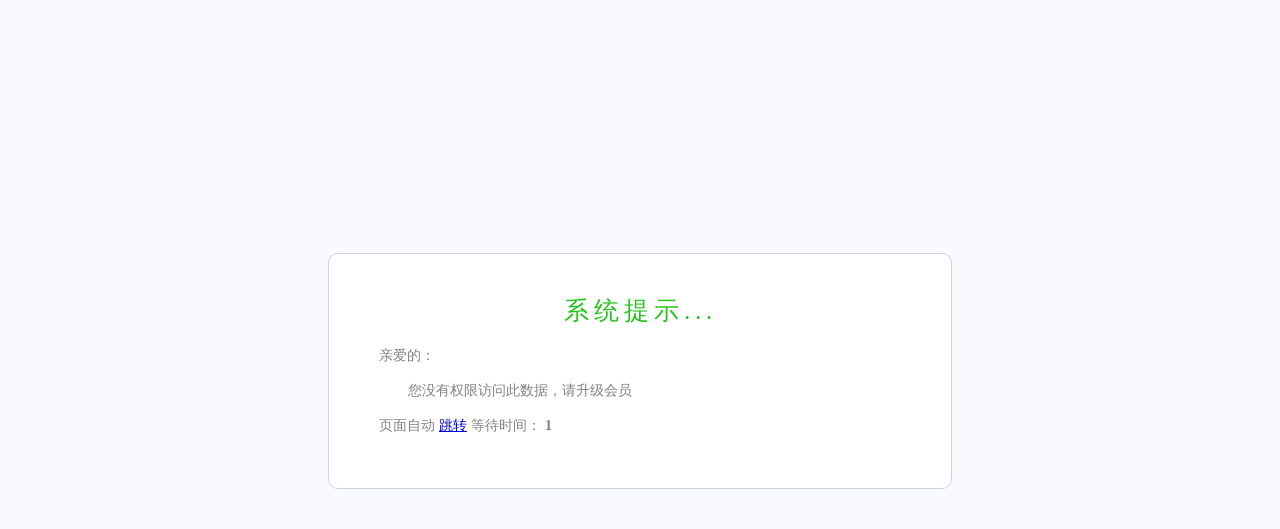

--- FILE ---
content_type: text/html; charset=utf-8
request_url: http://www.chiro99mukonosou.com/news/%E4%BA%88%E7%B4%84%E7%A9%BA%E3%81%8D%E7%8A%B6%E6%B3%81-215/
body_size: 680
content:
<!DOCTYPE html>
<html lang="en">
<head>
    <meta charset="utf-8">
    <meta name="viewport" content="width=device-width,initial-scale=1,minimum-scale=1,maximum-scale=1,user-scalable=no">
    <title>系统提示......</title>
    <link rel="stylesheet" href="/static//css/home.css">
    <style>
        body{background:#F9FAFD;color:#818181;}
    </style>
</head>
<body>
<div class="mac_msg_jump">
    <div class="msg_jump_tit">系统提示...</div>
    <div class="title">亲爱的：</div>
    <div class="text">您没有权限访问此数据，请升级会员</div>
    <div class="jump">
        页面自动 <a id="href" href="/user/index.html">跳转</a> 等待时间： <b id="wait">3</b>
    </div>
</div>
<script type="text/javascript">
    (function(){
        var wait = document.getElementById('wait'),
                href = document.getElementById('href').href;
        var interval = setInterval(function(){
            var time = --wait.innerHTML;
            if(time <= 0) {
                location.href = href;
                clearInterval(interval);
            };
        }, 1000);
    })();
</script>
</body>
</html>





--- FILE ---
content_type: text/css
request_url: http://www.chiro99mukonosou.com/static//css/home.css
body_size: 5149
content:
/* mac_* 样式 */

/*延时加载*/
.lazy{background:url('../images/home/loading.gif') center no-repeat}

/*滑动显示*/
.mac_drop_box {
	text-align:left; padding: 5px;margin-top:8px;border: 1px solid #ddd; clear: both; display: none; position: absolute; background-color: #f6f6f6; z-index:9999;
}
.mac_drop_box::after{
	content: '';
	width: 0px;
	height: 0px;
	border-color: transparent transparent #f6f6f6 transparent;
	border-style: solid;
	border-width: 6px;
	position: absolute;
	top: -12px;
	border-radius: 3px;
	left: 41px;
	right: auto;
}
.mac_drop_box::before{
	content: '';
	width: 0px;
	height: 0px;
	border-color: transparent transparent #ddd transparent;
	border-style: solid;
	border-width: 7px;
	position: absolute;
	top: -14px;
	border-radius: 3px;
	left: 40px;
	right: auto;
}
.mac_user_box::after{left: 21px;}
.mac_user_box::before{left: 20px;}
/*用户滑动*/
.mac_user_box { width:100px; margin-left: -20px;}
.mac_user_box ul{}
.mac_user_box ul li{margin: 3px 0;}

/*历史记录*/
.mac_history_box { width:180px; margin-left: -20px;}
.mac_history_box dt{text-align:right; padding-right:15px; height:24px; line-height:24px; border-bottom:1px solid #F9F9F9; cursor:pointer}
.mac_history_box dt a{color:#000000}
.mac_history_box dd{clear:both;margin:0px;height:24px;line-height:24px;text-overflow:ellipsis;white-space: nowrap;width: 96%;padding:2px;overflow: hidden;}
.mac_history_box dd a{color:#990033; display:block;padding-left:0px;}
.mac_history_box dd.odd {background-color: #eee;}
.mac_history_box dd a:hover{background-color: #acacac;color: white;}



/*验证码*/
.mac_verify_img {
	width: 70px;
	height: 30px;
	line-height: 30px;
	vertical-align: middle;
}

.mac_comment,.mac_digg{font-size: 12px;}
.fl {float: left; _display: inline;}
.fr {float: right; _display: inline;}
.clearfix:after {visibility:hidden;display:block;font-size:0;content:" ";clear:both;height:0} .clearfix{*zoom:1;}

/*-Pages-*/
.mac_pages {text-align:center; padding:4px 0; overflow:hidden;}
.mac_pages .page_tip {margin-left:4px; font-weight:bold; color:#7f7f7f;  font-weight:normal;}
.mac_pages .page_link{display:inline-block; padding:2px 4px; border:1px solid #ddd; margin-left:4px;}
.mac_pages .page_link{display:inline-block; padding:2px 4px; border:1px solid #ddd; margin-left:4px;}
.mac_pages .page_current{display:inline-block; padding:2px 4px; background-color : #fee; border : 1px solid red; color : red; margin-left:4px;}
.mac_pages .page_input {margin-left:4px; height:22px; width:30px;}
.mac_pages .page_btn{border:1px solid #CCCCCC; height:24px; width:40px;text-align:center; cursor: hand;}
/*-/Page-*/


/*文章顶踩图标*/
.mac_art_digg{ width:400px; margin:0px auto; clear:both; padding:10px 0px; overflow:hidden}
.mac_art_digg .digg_artup,.mac_art_digg .digg_artdown {background:url('../images/home/digg_art.gif') no-repeat -189px 0;border:0;cursor:pointer;float:left;height:48px;margin:0;overflow:hidden;padding:0;position:relative;width:189px;}
#digg_artup_num, #digg_artdown_num {color:#333333;font-family:arial;font-size:10px;font-weight:400;left:70px;line-height:12px;position:absolute;top:30px;}
.mac_art_digg .digg_bar {background-color:#FFFFFF;border:1px solid #40A300;height:5px;left:9px;overflow:hidden;position:absolute;text-align:left;top:32px;width:55px;}
.mac_art_digg.digg_bar div{background:transparent url('../images/home/digg_art_bg.gif') repeat-x scroll 0 -265px;height:5px;overflow:hidden;width:0px}
.mac_art_digg.digg_artdown {background-position:-378px 0;margin-left:10px;}
.mac_art_digg.digg_artdown .dig_bar {border-color:#555555;}
.mac_art_digg.digg_artdown .dig_bar div{background-position:0 -270px;}


/*搜索下拉*/
.mac_results {background-color:#fcfcfc;overflow:hidden;z-index:99999;margin:0;padding:0;text-align:left;min-width: 290px;box-shadow: 1px 1px 3px 1px #ccc;}
.mac_results ul {width: 100%;list-style-position: outside;list-style: none;padding: 0;margin: 0;}
.mac_results li {margin: 0px;padding: 2px 5px;cursor: default;display: block;font: menu;font-size: 12px;height:25px; line-height: 25px;overflow: hidden;}
.mac_results .mac_loading {background: white right center no-repeat;}
.mac_results .ac_odd {background-color: #f6f6f6;}
.mac_results .ac_over {background-color: #0A246A;color: white;}




/*普通评分*/
.mac_score { height:60px; }
.mac_score .score_info strong{font-size:14px;color:red}
.mac_score .score_tip{position:absolute;width:140px;color:#999;font-size:14px;margin-left:0px;}
.mac_score .score_hover{margin:24px 8px 0 0;width:30px;color:green;font-family:Arial;font-weight:bold;font-size:14px;}
.mac_score .score_shi{font-size:32px;line-height:28px;font-weight:bold;}
.mac_score .score_ge{font-size:18px;line-height:22px;}
.mac_score p{width:100px;float:left;color:#666;}
.mac_score p span{font-family:Arial;font-style:italic;color:#f60;}
.mac_score p span.score_no{width:110px;clear:both;color:#666;font-style:normal;font-size:12px;}
.mac_score .score_btn{width:55px;height:21px}


/*星星评分*/
.mac_star{
	font-weight:normal;width: 240px;
}
.mac_star dd{display: inline-block;float: right;margin-left: 10px;}
.mac_star dt{
	color:#999;
	font-size:1.0em;
	display: inline-block;
	float: left;
	margin-top: 3px;
}
.mac_star .star_box{
	color: #00b269;
	font-size:0.5em;
}
.mac_star .star_tips{
	font-size:1.8em;
	line-height: 0.5;
	color:#ffc00a;
	font-family: Arial, Helvetica, sans-serif;
}
.mac_star i{background: url("../images/home/starrating.gif") no-repeat;cursor: pointer;font-size: 1.5em;color: transparent;}
.mac_star i.star-half-png,.mac_star i.star-on-png{background: url("../images/home/starrating.gif") 0 -35px no-repeat;}

/*评论*/
.mac_comment { margin-top:5px; padding:10px; padding-left:10px; border:1px solid #C6D9E7; background:#fff; font-family: "Microsoft YaHei"; }


.mac_comment .clearfix::after {
	height: 0px; clear: both; font-size: 0px; display: block; visibility: hidden; content: " ";
}

.mac_comment .cmt_form {
	margin-bottom: 10px;
}
.mac_comment .face_wrap img {
	width: 50px; height: 50px;
}
.mac_comment .input_wrap {
	width: 98%; padding-left: 1%; position: relative;
}
.mac_comment .cmt_wrap .input_wrap {
	width: 98%;
}
.mac_comment .input_wrap textarea {
	background: #fff; border-width: 1px 1px medium; border-style: solid solid none; border-color: rgb(187, 187, 187) rgb(187, 187, 187) currentColor; border-radius: 3px 3px 0px 0px; width: 100%; height: 53px; line-height: 1.4; overflow: auto; padding-top: 8px; padding-left: 1%;color: #666;box-sizing: border-box;
}
.mac_comment .input_wrap .handle {
	position:relative;background: #fbfbfb; border-width: 1px; border-style:solid; border-color: rgb(187, 187, 187); border-top-color:#e5e5e5;border-radius: 0px 0px 3px 3px; width: 100%; height:46px; color: rgb(206, 206, 206);box-sizing: border-box;
}
.mac_comment .input_wrap .face{
	cursor: pointer;position: absolute;width: 42px;height: 45px;cursor: pointer;z-index: 2;
}
.mac_comment .input_wrap .face.curr{background: #fff;}
.mac_comment .input_wrap .face-box{display:none;padding: 8px 0 3px 5px;width: 280px;position: absolute;top: 44px;background: #fff;border: 1px solid #bbb;border-top-color:#e5e5e5;margin-left: -1px;z-index: 1;}
.mac_comment .input_wrap .face-box img{
	display:inline-block;margin: 2px;
}
.mac_comment .icon-face{display:block;width:42px;height:44px;background: url("../images/home/face.png") center no-repeat;}
.mac_comment .icon-face:hover,.mac_comment .input_wrap .face.curr .icon-face{background: url("../images/home/face-on.png") center no-repeat;}
.mac_comment .expression {
	background: url("../images/home/emotion2.png") no-repeat 0px 0px; margin: 6px 0px 0px 6px; width: 18px; height: 16px; display: block; cursor: pointer;
}
.mac_comment .expression:hover {
	background: url("../images/home/emotion2.png") no-repeat 0px -16px;
}
.mac_comment .remaining-w {
	float: left;margin-left: 42px;padding-left:20px;line-height:44px;border-left: 1px solid #e5e5e5; font-size: 14px;
}
.mac_comment .smt_wrap {
	width: 100%; margin-top: 8px;
}
.mac_comment .smt_wrap span {
	color: rgb(66, 66, 66);
}
.mac_comment .smt_wrap .total {
	font-size: 16px; font-weight: bold;
}
.mac_comment .smt_wrap span span {
	margin: 0px; padding: 0px;
}
.mac_comment .smt_wrap span a {
	margin: 0px 0px 0px 8px; color: rgb(49, 139, 183);
}
.mac_comment .smt .cmt_post:hover{background: #17abff;}
.mac_comment .smt .cmt_post {
	background: #169dea; border: currentColor; width: 81px; height: 30px; text-align: center; color: rgb(255, 255, 255); line-height: 30px; font-size: 14px; margin-left: 20px; display: inline-block; cursor: pointer;vertical-align:middle;border-radius: 3px;
}
.mac_comment .smt .cmt_text {
	background: rgb(251, 251, 251); padding: 0px 8px; border-radius: 3px; border: 1px solid rgb(204, 204, 204); width:50px; height: 30px; line-height: 30px; margin-left: 5px;margin-right:2px;vertical-align:middle;
}
.mac_comment .smt .cmt_verify {
	 width: 80px; height: 30px; line-height: 30px;vertical-align:middle;
}

.mac_comment .smt input:hover {
	background-position: -1px -603px;
}
.mac_comment .smt{margin-top: 6px;margin-right: 12px;color: #454545;}
.mac_comment .sort_wrap {
	padding-bottom: 2px; border-bottom-color: rgb(215, 215, 215); border-bottom-width: 1px; border-bottom-style: solid;
}
.mac_comment .sort_wrap a:hover {
	text-decoration: none;
}
.mac_comment .sort_wrap .current {
	color: rgb(49, 139, 183); font-weight: bold; border-bottom-color: rgb(43, 140, 230); border-bottom-width: 2px; border-bottom-style: solid;
}
.mac_comment .cmt_item {
	padding: 15px 0px 8px; width: 100%; color: rgb(153, 153, 153); border-bottom-color: rgb(215, 215, 215); border-bottom-width: 1px; border-bottom-style: dotted; _zoom: 1;
}
.mac_comment .item_con {
	width: 93%; padding-left: 1%;
}
.mac_comment .item_con p.top {
	padding: 0;
	width: auto;
	margin-bottom: 8px;
}
.mac_comment .item_con a {
	color: rgb(153, 153, 153);
}
.mac_comment .item_con a:hover {
	color: rgb(153, 153, 153); text-decoration: none;
}
.mac_comment .item_con .name {
	color: rgb(43, 140, 230);
}
.mac_comment .item_con .name:hover {
	color: rgb(1, 106, 159); text-decoration: none;
}
.mac_comment .item_con .con {
	color: rgb(51, 51, 51); line-height: 20px; overflow: hidden; margin-top: 8px; -ms-word-wrap: break-word;
}
.mac_comment .item_con .bottom li {
	height: 16px; line-height: 15px; overflow: hidden; margin-right: 10px; float: left; _display: inline;
}
.mac_comment .item_con .bottom .reply {
	background: url("../images/home/rpy2.png") no-repeat 0px 0px; color: rgb(153, 153, 153); text-indent: 19px; font-size: 11px; display: block;
}
.mac_comment .item_con .bottom .reply:hover {
	color: rgb(1, 106, 159); text-decoration: none;
}
.mac_comment .item_con .bottom .bdshare_t {
	margin-top: -5px;
}
.mac_comment .item_con .bottom .bds_more {
	padding-top: 5px;
}
.mac_comment .inner {
	padding: 3px; border: 1px solid rgb(153, 153, 153); width: auto; background-color: rgb(254, 254, 241);
}
.mac_comment .inner .top {
	margin: 8px 0px 8px 3px;
}
.mac_comment .inner .con {
	margin: 5px 0px 5px 3px;
}
.mac_comment .inner .bottom {
	margin-bottom: 5px; visibility: hidden;
}
.mac_comment .mid_cmt_item {
	margin-top: 3px; border-top-color: currentColor; border-top-width: medium; border-top-style: none;
}
.mac_comment .pages {
	margin-top: 15px;
}
.mac_comment .item_con .gw-action{
	text-align: right;
}
.mac_comment .item_con .gw-action a{margin-left: 10px;}
.mac_comment .item_con a:hover{
	color: #333;
}
.mac_comment .item_con .click-ding-gw{margin-right: 10px;}
.mac_comment .item_con .click-ding-gw a,.mac_digg .click-ding-gw a{color: #f29898;}
.mac_comment .item_con .click-ding-gw a:hover,.mac_digg .click-ding-gw a{color: #f29898;}
.mac_comment .item_con .click-ding-gw a i,.mac_digg a i{display: inline-block;width: 14px;height: 14px;vertical-align: middle;}

.mac_comment .cmt_wrap .item_con .input_wrap{width: 100%;margin: 10px 0;padding-left: 0;}
.mac_comment .cmt_wrap .item_con .cmt_item{clear: left;border-bottom: none;}
.mac_comment .cmt_wrap .item_con .cmt_item .gw-action{text-align: left;clear: left;}
.mac_comment .cmt_wrap .item_con .cmt_item .gw-action a{margin-right: 10px;margin-left: 0;}

/*留言气泡版本*/
.reply_box .mac_msg_l{padding:10px 1%;float: left;width:70%;}
.reply_box .mac_msg_l .mac_msg_item{width: 100%;float: left;}
.reply_box .mac_msg_l .msg_tag{float:left;width: 60px;margin-right:2%;margin-bottom:5px;border-radius: 5px;overflow: hidden;}
.reply_box .mac_msg_l .count_bg{width:60px;height:5px;background: linear-gradient(90deg, #f25f4d 30%, #59b84b 20%, #30a1d9 65%, #fdcd34 10%);}
.reply_box .mac_msg_l .msg_count{
	padding:8px 0;color: #fff;text-align: center;font-size: 13px;
	background: -moz-linear-gradient(top, #444444 0%, #222222 100%);
	background: -webkit-gradient(linear, left top, left bottom, color-stop(0%,#444444), color-stop(100%,#222222));
	background: -webkit-linear-gradient(top, #444444 0%,#222222 100%);
	background: -o-linear-gradient(top, #444444 0%,#222222 100%);
	background: -ms-linear-gradient(top, #444444 0%,#222222 100%);
	background: linear-gradient(to bottom, #444444 0%,#222222 100%);
}
.reply_box .mac_msg_l .msg_count strong{display: block;}
.reply_box .mac_msg_l  .msg_list{float: left;width: 85%;margin-bottom: 10px;}
.reply_box .mac_msg_l .msg_list .msg_title{text-align:left;font-size:16px;border-bottom: 1px #d3e9fb dotted;line-height: 26px;}
.reply_box .mac_msg_l .msg_list .msg_title span.time{float: right;font-size: 12px;}
.reply_box .mac_msg_l .msg_list .msg_reply{color: #666;}
.reply_box .mac_msg_l .msg_list .reply_answer{color: #3c8f3f;}
.reply_box .mac_msg_l .msg_list .reply_answer .msg_title{font-size: 13px;}
.reply_box .mac_msg_l .msg_list .msg_cont{padding: 8px 0 0;}
.reply_box .mac_msg_l .msg_list .msg_reply,.reply_box .mac_msg_l .msg_list .reply_answer {
	position: relative;
	margin: 0 0 10px;
	padding: 6px 10px 8px;
	border: 1px solid #d3e9fb;
	border-radius: 0.2rem;
	background-color: #f5fbff;
}
.reply_box .mac_msg_l .msg_list .reply_answer:after {
	content: '';
	width: 0px;
	height: 0px;
	border-color:  transparent transparent #f5fbff transparent ;
	border-style: solid;
	border-width: 6px;
	position: absolute;
	top: -11px;
	border-radius: 3px;
	left: 18px;
	right: auto;
}
.reply_box .mac_msg_l .msg_list .reply_answer:before {
	content: '';
	width: 0px;
	height: 0px;
	border-color: transparent transparent #d3e9fb transparent;
	border-style: solid;
	border-width: 7px;
	position: absolute;
	top: -14px;
	border-radius: 3px;
	left: 17px;
	right: auto;
}
.reply_box .mac_msg_l .msg_list .msg_reply:after {
	content: '';
	width: 0px;
	height: 0px;
	border-color: transparent #f5fbff #f5fbff transparent;
	border-style: solid;
	border-width: 7px;
	position: absolute;
	top: 8px;
	border-radius: 3px;
	left: -12px;
	right: auto;
}
.reply_box .mac_msg_l .msg_list .msg_reply:before {
	content: '';
	width: 0px;
	height: 0px;
	border-color: transparent #d3e9fb #d3e9fb transparent;
	border-style: solid;
	border-width: 7px;
	position: absolute;
	top: 9px;
	border-radius: 3px;
	left: -14px;
	right: auto;
}
.reply_box .mac_msg_r{margin: 10px 1%;float: right;width: 25%;border: 1px solid #ddd;border-radius: 5px;color: #666;}
.reply_box .mac_msg_r .msg_tit{background: #f1f1f1;padding: 10px;border-bottom: 1px solid #ddd;}
.reply_box .mac_msg_r form{padding: 15px;}
.reply_box .mac_msg_r form .msg_cue{margin-bottom: 8px;}
.reply_box .mac_msg_r form textarea{width:100%;height: 106px;padding: 10px;overflow-y: auto;box-sizing: border-box;border-color: #ddd;}
.reply_box .mac_msg_r .msg_code{margin: 10px 0;}
.reply_box .mac_msg_r .msg_code input{border: 1px solid #ddd;padding: 4px;width: 65px;}
.reply_box .mac_msg_r .msg_code .mac_verify_img{height: 30px;margin-left: 2px;vertical-align: top;}
.reply_box .mac_msg_r .submit_btn{width: 100px;height: 32px;background: #4c8fe9;color: #fff;border: 1px solid #4c8fe9;margin:20px auto
	0;display: block;cursor: pointer;}
.mac_msg_r .submit_btn:hover{background: #619ff3;}
.mac_msg_r .submit_btn:active{background: #3883e6;}


/*顶踩图标*/
.mac_comment i.icon-ding,.mac_digg i.icon-ding{background: url("../images/home/up1.png") center no-repeat;}
.mac_comment i.icon-ding:hover,.mac_digg i.icon-ding:hover{background: url("../images/home/up2.png") center no-repeat;}
.mac_comment i.icon-dw,.mac_digg i.icon-dw{background: url("../images/home/dw1.png") center no-repeat;}
.mac_comment i.icon-dw:hover,.mac_digg i.icon-dw:hover{background: url("../images/home/dw2.png") center no-repeat;}

/*顶踩页面*/
.mac_digg a{margin-right: 10px;color: #999;}
.mac_digg a:hover{color: #333;}

/*登录页面*/
.mac_login{padding: 30px;width:400px;height:350px;background: #fff;box-sizing: border-box;font-family: "microsoft yahei"}
.mac_login h3{font-weight: normal;color: #333;margin: 0 0 30px;}
.mac_login .mac_login_form .login_form_group{margin-top: 20px;}
.mac_login .mac_login_form .login_form_group input{padding:4px 10px 4px 36px;width:100%;height:38px;line-height:38px;border: 1px solid #cacaca;box-sizing: border-box;}
.mac_login .mac_login_form .login_form_group input.mac_u_name{background: url("../images/home/u_name.png") no-repeat 7px 8px;}
.mac_login .mac_login_form .login_form_group input.mac_u_pwd{background: url("../images/home/u_pwd.png") 8px 8px no-repeat;}
.mac_login .mac_login_form .login_form_group input.mac_u_verify{float:left;width:50%;background: url("../images/home/u_verify.png") 8px 9px no-repeat;}
.mac_login .mac_login_form .login_form_group img.mac_verify_img{float:left;margin-left:1%;width: 88px;height: 38px;border: 1px solid #cacaca;box-sizing: border-box;cursor: pointer;}
.mac_login .mac_login_form .login_form_link{margin-top: 10px;text-align: right;}
.mac_login .mac_login_form .login_form_link a{font-size: 12px;color: #333;margin-left: 15px;}
.mac_login .mac_login_form .login_form_link a:hover{color: #2fa5ff}
.mac_login .mac_login_form input.login_form_submit{background: #2fa5ff;color: #fff;font-size: 14px;line-height: normal;border: none;cursor: pointer;}
.mac_login .mac_login_form input.login_form_submit:hover{background: #1d94ef;}

/*弹出层*/
.mac_pop_bg{position: fixed; z-index: 129; left: 0;top: 0; width: 100%; height: 100%; background: rgba(0,0,0,.2);}
.mac_pop {  z-index:99998; display: none; min-height: 20px; max-height: 750px; position: fixed;  top: 0;  left: 0;  bottom: 0;  right: 0;  margin: auto;  padding: 25px;  z-index: 130;  border-radius: 8px;  background-color: #fff;  box-shadow: 0 3px 18px rgba(0, 0, 0, .5);}
.mac_pop .pop_top{  height:40px;  width:100%;  border-bottom: 1px #E5E5E5 solid;}
.mac_pop .pop_top h2{  float: left; display:block;margin: 0;font-size: 18px;font-weight: normal;font-family:"microsoft yahei";}
.mac_pop span.pop_close{  float: right;width: 23px;height: 23px;font-size: 0;text-indent: 9999; cursor: pointer;  font-weight: bold; display:block;background: url("../images/home/background.png") -10px 0 no-repeat;}
.mac_pop .pop-foot{  height:50px;  line-height:50px;  width:100%;  border-top: 1px #E5E5E5 solid;  text-align: right;  }
.mac_pop .pop-cancel, .pop-ok {  padding:8px 15px;  margin:15px 5px;  border: none;  border-radius: 5px;  background-color: #337AB7;  color: #fff;  cursor:pointer;  }
.mac_pop .pop-cancel {  background-color: #FFF;  border:1px #CECECE solid;  color: #000;  }
.mac_pop .pop-content{  height: 380px;  }
.mac_pop .pop-content-left{  float: left;  }
.mac_pop .pop-content-right{  width:310px;  float: left;  padding-top:20px;  padding-left:20px;  font-size: 16px;  line-height:35px;  }
.mac_pop .bgPop{  display: none;  position: absolute;  z-index: 129;  left: 0;  top: 0;  width: 100%;  height: 100%;  background: rgba(0,0,0,.2);  }
.mac_pop .pop-msg{  text-align:center;  font-size: 14px;  }

.mac_pop_msg_bg{position: fixed; z-index: 129; left: 0;top: 0; width: 100%; height: 100%; background: rgba(0,0,0,.2);}
.mac_pop_msg { z-index:99999; display: none; min-height: 20px; max-height: 750px; position: fixed;  top: 0;  left: 0;  bottom: 0;  right: 0;  margin: auto;  padding: 25px;  z-index: 130;  border-radius: 8px;  background-color: #fff;  box-shadow: 0 3px 18px rgba(0, 0, 0, .5);}
.mac_pop_msg .pop-msg{  text-align:center;  font-size: 14px;  }

/*跳转信息*/
.mac_msg_jump{width:90%;max-width:624px;min-height:60px;padding:20px 50px 50px;margin:20% auto 0;font-size:14px;line-height:24px;border: 1px solid #cdd5e0;border-radius: 10px;background:#fff;box-sizing: border-box;}
.mac_msg_jump .title{margin-bottom:11px;}
.mac_msg_jump .text{padding-left:29px;margin-bottom:11px;}
.mac_msg._jump .jump{ }
.msg_jump_tit{width:100%;height: 35px;margin: 25px 0 10px;text-align:center; font-size: 25px;color: #23c319;font-family: "黑体","microsoft yahei";letter-spacing: 5px;}

@media screen and (max-width: 900px) {
	.reply_box .mac_msg_l{float: none;width: 100%;}
	.reply_box .mac_msg_r{float: none;width: 96%;margin-left: 2%;}
	.reply_box .mac_msg_l  .msg_list{width: 80%;}
	.reply_box .mac_msg_r .submit_btn{width: 100%;border-radius: 3px;}
}
@media (min-width: 700px) and (max-width: 900px) {
	.reply_box .mac_msg_l  .msg_list{float:right;width: 88%;}
}
@media (min-width: 500px) and (max-width: 700px) {
	.reply_box .mac_msg_l  .msg_list{float:right;width: 85%;}
}
@media screen and (max-width: 500px) {
	.reply_box .mac_msg_l  .msg_list{float:right;}
}